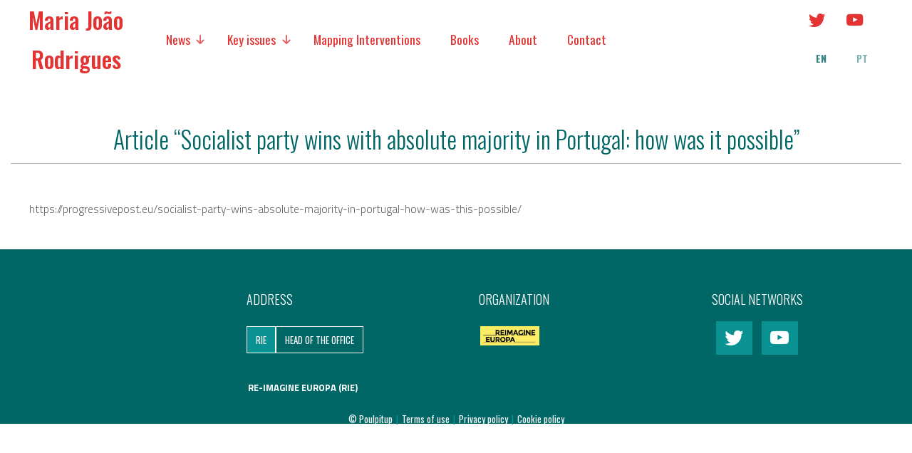

--- FILE ---
content_type: text/html; charset=UTF-8
request_url: https://mariajoaorodrigues.eu/newsarticle/article-socialist-party-wins-with-absolute-majority-in-portugal-how-was-it-possible/
body_size: 48975
content:

    <!doctype html>
    <html lang="en-US">
        
    <head>
        <meta charset="UTF-8">
        <meta name="viewport" content="width=device-width, initial-scale=1">
        <link rel="profile" href="http://gmpg.org/xfn/11">
        <link href="https://fonts.googleapis.com/css?family=Oswald:200,300,400,500,600,700|Titillium+Web:200,300,400,400i,600,700" rel="stylesheet">
<!--        <link rel="stylesheet" href="https://mariajoaorodrigues.eu/wp-content/themes/poulpit-maria-jr/css/style.css">-->
<!--        <link rel="stylesheet" href="https://mariajoaorodrigues.eu/wp-content/themes/poulpit-maria-jr/css/lity.css">-->
        <title>Article &#8220;Socialist party wins with absolute majority in Portugal: how was it possible&#8221; &#8211; Maria João Rodrigues</title>
<meta name='robots' content='max-image-preview:large' />
<link rel="alternate" type="application/rss+xml" title="Maria João Rodrigues &raquo; Feed" href="https://mariajoaorodrigues.eu/feed/" />
<link rel="alternate" type="application/rss+xml" title="Maria João Rodrigues &raquo; Comments Feed" href="https://mariajoaorodrigues.eu/comments/feed/" />
<link rel="alternate" title="oEmbed (JSON)" type="application/json+oembed" href="https://mariajoaorodrigues.eu/wp-json/oembed/1.0/embed?url=https%3A%2F%2Fmariajoaorodrigues.eu%2Fnewsarticle%2Farticle-socialist-party-wins-with-absolute-majority-in-portugal-how-was-it-possible%2F" />
<link rel="alternate" title="oEmbed (XML)" type="text/xml+oembed" href="https://mariajoaorodrigues.eu/wp-json/oembed/1.0/embed?url=https%3A%2F%2Fmariajoaorodrigues.eu%2Fnewsarticle%2Farticle-socialist-party-wins-with-absolute-majority-in-portugal-how-was-it-possible%2F&#038;format=xml" />
<style id='wp-img-auto-sizes-contain-inline-css' type='text/css'>
img:is([sizes=auto i],[sizes^="auto," i]){contain-intrinsic-size:3000px 1500px}
/*# sourceURL=wp-img-auto-sizes-contain-inline-css */
</style>
<link rel='stylesheet' id='uikit-css' href='https://mariajoaorodrigues.eu/wp-content/themes/poulpit-maria-jr/css/uikit.min.css?ver=6.9' type='text/css' media='all' />
<link rel='stylesheet' id='lity-css' href='https://mariajoaorodrigues.eu/wp-content/themes/poulpit-maria-jr/css/lity.css?ver=6.9' type='text/css' media='all' />
<link rel='stylesheet' id='poulpitup-css' href='https://mariajoaorodrigues.eu/wp-content/themes/poulpit-maria-jr/css/style.css?ver=6.9' type='text/css' media='all' />
<style id='wp-emoji-styles-inline-css' type='text/css'>

	img.wp-smiley, img.emoji {
		display: inline !important;
		border: none !important;
		box-shadow: none !important;
		height: 1em !important;
		width: 1em !important;
		margin: 0 0.07em !important;
		vertical-align: -0.1em !important;
		background: none !important;
		padding: 0 !important;
	}
/*# sourceURL=wp-emoji-styles-inline-css */
</style>
<style id='wp-block-library-inline-css' type='text/css'>
:root{
  --wp-block-synced-color:#7a00df;
  --wp-block-synced-color--rgb:122, 0, 223;
  --wp-bound-block-color:var(--wp-block-synced-color);
  --wp-editor-canvas-background:#ddd;
  --wp-admin-theme-color:#007cba;
  --wp-admin-theme-color--rgb:0, 124, 186;
  --wp-admin-theme-color-darker-10:#006ba1;
  --wp-admin-theme-color-darker-10--rgb:0, 107, 160.5;
  --wp-admin-theme-color-darker-20:#005a87;
  --wp-admin-theme-color-darker-20--rgb:0, 90, 135;
  --wp-admin-border-width-focus:2px;
}
@media (min-resolution:192dpi){
  :root{
    --wp-admin-border-width-focus:1.5px;
  }
}
.wp-element-button{
  cursor:pointer;
}

:root .has-very-light-gray-background-color{
  background-color:#eee;
}
:root .has-very-dark-gray-background-color{
  background-color:#313131;
}
:root .has-very-light-gray-color{
  color:#eee;
}
:root .has-very-dark-gray-color{
  color:#313131;
}
:root .has-vivid-green-cyan-to-vivid-cyan-blue-gradient-background{
  background:linear-gradient(135deg, #00d084, #0693e3);
}
:root .has-purple-crush-gradient-background{
  background:linear-gradient(135deg, #34e2e4, #4721fb 50%, #ab1dfe);
}
:root .has-hazy-dawn-gradient-background{
  background:linear-gradient(135deg, #faaca8, #dad0ec);
}
:root .has-subdued-olive-gradient-background{
  background:linear-gradient(135deg, #fafae1, #67a671);
}
:root .has-atomic-cream-gradient-background{
  background:linear-gradient(135deg, #fdd79a, #004a59);
}
:root .has-nightshade-gradient-background{
  background:linear-gradient(135deg, #330968, #31cdcf);
}
:root .has-midnight-gradient-background{
  background:linear-gradient(135deg, #020381, #2874fc);
}
:root{
  --wp--preset--font-size--normal:16px;
  --wp--preset--font-size--huge:42px;
}

.has-regular-font-size{
  font-size:1em;
}

.has-larger-font-size{
  font-size:2.625em;
}

.has-normal-font-size{
  font-size:var(--wp--preset--font-size--normal);
}

.has-huge-font-size{
  font-size:var(--wp--preset--font-size--huge);
}

.has-text-align-center{
  text-align:center;
}

.has-text-align-left{
  text-align:left;
}

.has-text-align-right{
  text-align:right;
}

.has-fit-text{
  white-space:nowrap !important;
}

#end-resizable-editor-section{
  display:none;
}

.aligncenter{
  clear:both;
}

.items-justified-left{
  justify-content:flex-start;
}

.items-justified-center{
  justify-content:center;
}

.items-justified-right{
  justify-content:flex-end;
}

.items-justified-space-between{
  justify-content:space-between;
}

.screen-reader-text{
  border:0;
  clip-path:inset(50%);
  height:1px;
  margin:-1px;
  overflow:hidden;
  padding:0;
  position:absolute;
  width:1px;
  word-wrap:normal !important;
}

.screen-reader-text:focus{
  background-color:#ddd;
  clip-path:none;
  color:#444;
  display:block;
  font-size:1em;
  height:auto;
  left:5px;
  line-height:normal;
  padding:15px 23px 14px;
  text-decoration:none;
  top:5px;
  width:auto;
  z-index:100000;
}
html :where(.has-border-color){
  border-style:solid;
}

html :where([style*=border-top-color]){
  border-top-style:solid;
}

html :where([style*=border-right-color]){
  border-right-style:solid;
}

html :where([style*=border-bottom-color]){
  border-bottom-style:solid;
}

html :where([style*=border-left-color]){
  border-left-style:solid;
}

html :where([style*=border-width]){
  border-style:solid;
}

html :where([style*=border-top-width]){
  border-top-style:solid;
}

html :where([style*=border-right-width]){
  border-right-style:solid;
}

html :where([style*=border-bottom-width]){
  border-bottom-style:solid;
}

html :where([style*=border-left-width]){
  border-left-style:solid;
}
html :where(img[class*=wp-image-]){
  height:auto;
  max-width:100%;
}
:where(figure){
  margin:0 0 1em;
}

html :where(.is-position-sticky){
  --wp-admin--admin-bar--position-offset:var(--wp-admin--admin-bar--height, 0px);
}

@media screen and (max-width:600px){
  html :where(.is-position-sticky){
    --wp-admin--admin-bar--position-offset:0px;
  }
}

/*# sourceURL=wp-block-library-inline-css */
</style><style id='global-styles-inline-css' type='text/css'>
:root{--wp--preset--aspect-ratio--square: 1;--wp--preset--aspect-ratio--4-3: 4/3;--wp--preset--aspect-ratio--3-4: 3/4;--wp--preset--aspect-ratio--3-2: 3/2;--wp--preset--aspect-ratio--2-3: 2/3;--wp--preset--aspect-ratio--16-9: 16/9;--wp--preset--aspect-ratio--9-16: 9/16;--wp--preset--color--black: #000000;--wp--preset--color--cyan-bluish-gray: #abb8c3;--wp--preset--color--white: #ffffff;--wp--preset--color--pale-pink: #f78da7;--wp--preset--color--vivid-red: #cf2e2e;--wp--preset--color--luminous-vivid-orange: #ff6900;--wp--preset--color--luminous-vivid-amber: #fcb900;--wp--preset--color--light-green-cyan: #7bdcb5;--wp--preset--color--vivid-green-cyan: #00d084;--wp--preset--color--pale-cyan-blue: #8ed1fc;--wp--preset--color--vivid-cyan-blue: #0693e3;--wp--preset--color--vivid-purple: #9b51e0;--wp--preset--gradient--vivid-cyan-blue-to-vivid-purple: linear-gradient(135deg,rgb(6,147,227) 0%,rgb(155,81,224) 100%);--wp--preset--gradient--light-green-cyan-to-vivid-green-cyan: linear-gradient(135deg,rgb(122,220,180) 0%,rgb(0,208,130) 100%);--wp--preset--gradient--luminous-vivid-amber-to-luminous-vivid-orange: linear-gradient(135deg,rgb(252,185,0) 0%,rgb(255,105,0) 100%);--wp--preset--gradient--luminous-vivid-orange-to-vivid-red: linear-gradient(135deg,rgb(255,105,0) 0%,rgb(207,46,46) 100%);--wp--preset--gradient--very-light-gray-to-cyan-bluish-gray: linear-gradient(135deg,rgb(238,238,238) 0%,rgb(169,184,195) 100%);--wp--preset--gradient--cool-to-warm-spectrum: linear-gradient(135deg,rgb(74,234,220) 0%,rgb(151,120,209) 20%,rgb(207,42,186) 40%,rgb(238,44,130) 60%,rgb(251,105,98) 80%,rgb(254,248,76) 100%);--wp--preset--gradient--blush-light-purple: linear-gradient(135deg,rgb(255,206,236) 0%,rgb(152,150,240) 100%);--wp--preset--gradient--blush-bordeaux: linear-gradient(135deg,rgb(254,205,165) 0%,rgb(254,45,45) 50%,rgb(107,0,62) 100%);--wp--preset--gradient--luminous-dusk: linear-gradient(135deg,rgb(255,203,112) 0%,rgb(199,81,192) 50%,rgb(65,88,208) 100%);--wp--preset--gradient--pale-ocean: linear-gradient(135deg,rgb(255,245,203) 0%,rgb(182,227,212) 50%,rgb(51,167,181) 100%);--wp--preset--gradient--electric-grass: linear-gradient(135deg,rgb(202,248,128) 0%,rgb(113,206,126) 100%);--wp--preset--gradient--midnight: linear-gradient(135deg,rgb(2,3,129) 0%,rgb(40,116,252) 100%);--wp--preset--font-size--small: 13px;--wp--preset--font-size--medium: 20px;--wp--preset--font-size--large: 36px;--wp--preset--font-size--x-large: 42px;--wp--preset--spacing--20: 0.44rem;--wp--preset--spacing--30: 0.67rem;--wp--preset--spacing--40: 1rem;--wp--preset--spacing--50: 1.5rem;--wp--preset--spacing--60: 2.25rem;--wp--preset--spacing--70: 3.38rem;--wp--preset--spacing--80: 5.06rem;--wp--preset--shadow--natural: 6px 6px 9px rgba(0, 0, 0, 0.2);--wp--preset--shadow--deep: 12px 12px 50px rgba(0, 0, 0, 0.4);--wp--preset--shadow--sharp: 6px 6px 0px rgba(0, 0, 0, 0.2);--wp--preset--shadow--outlined: 6px 6px 0px -3px rgb(255, 255, 255), 6px 6px rgb(0, 0, 0);--wp--preset--shadow--crisp: 6px 6px 0px rgb(0, 0, 0);}:where(.is-layout-flex){gap: 0.5em;}:where(.is-layout-grid){gap: 0.5em;}body .is-layout-flex{display: flex;}.is-layout-flex{flex-wrap: wrap;align-items: center;}.is-layout-flex > :is(*, div){margin: 0;}body .is-layout-grid{display: grid;}.is-layout-grid > :is(*, div){margin: 0;}:where(.wp-block-columns.is-layout-flex){gap: 2em;}:where(.wp-block-columns.is-layout-grid){gap: 2em;}:where(.wp-block-post-template.is-layout-flex){gap: 1.25em;}:where(.wp-block-post-template.is-layout-grid){gap: 1.25em;}.has-black-color{color: var(--wp--preset--color--black) !important;}.has-cyan-bluish-gray-color{color: var(--wp--preset--color--cyan-bluish-gray) !important;}.has-white-color{color: var(--wp--preset--color--white) !important;}.has-pale-pink-color{color: var(--wp--preset--color--pale-pink) !important;}.has-vivid-red-color{color: var(--wp--preset--color--vivid-red) !important;}.has-luminous-vivid-orange-color{color: var(--wp--preset--color--luminous-vivid-orange) !important;}.has-luminous-vivid-amber-color{color: var(--wp--preset--color--luminous-vivid-amber) !important;}.has-light-green-cyan-color{color: var(--wp--preset--color--light-green-cyan) !important;}.has-vivid-green-cyan-color{color: var(--wp--preset--color--vivid-green-cyan) !important;}.has-pale-cyan-blue-color{color: var(--wp--preset--color--pale-cyan-blue) !important;}.has-vivid-cyan-blue-color{color: var(--wp--preset--color--vivid-cyan-blue) !important;}.has-vivid-purple-color{color: var(--wp--preset--color--vivid-purple) !important;}.has-black-background-color{background-color: var(--wp--preset--color--black) !important;}.has-cyan-bluish-gray-background-color{background-color: var(--wp--preset--color--cyan-bluish-gray) !important;}.has-white-background-color{background-color: var(--wp--preset--color--white) !important;}.has-pale-pink-background-color{background-color: var(--wp--preset--color--pale-pink) !important;}.has-vivid-red-background-color{background-color: var(--wp--preset--color--vivid-red) !important;}.has-luminous-vivid-orange-background-color{background-color: var(--wp--preset--color--luminous-vivid-orange) !important;}.has-luminous-vivid-amber-background-color{background-color: var(--wp--preset--color--luminous-vivid-amber) !important;}.has-light-green-cyan-background-color{background-color: var(--wp--preset--color--light-green-cyan) !important;}.has-vivid-green-cyan-background-color{background-color: var(--wp--preset--color--vivid-green-cyan) !important;}.has-pale-cyan-blue-background-color{background-color: var(--wp--preset--color--pale-cyan-blue) !important;}.has-vivid-cyan-blue-background-color{background-color: var(--wp--preset--color--vivid-cyan-blue) !important;}.has-vivid-purple-background-color{background-color: var(--wp--preset--color--vivid-purple) !important;}.has-black-border-color{border-color: var(--wp--preset--color--black) !important;}.has-cyan-bluish-gray-border-color{border-color: var(--wp--preset--color--cyan-bluish-gray) !important;}.has-white-border-color{border-color: var(--wp--preset--color--white) !important;}.has-pale-pink-border-color{border-color: var(--wp--preset--color--pale-pink) !important;}.has-vivid-red-border-color{border-color: var(--wp--preset--color--vivid-red) !important;}.has-luminous-vivid-orange-border-color{border-color: var(--wp--preset--color--luminous-vivid-orange) !important;}.has-luminous-vivid-amber-border-color{border-color: var(--wp--preset--color--luminous-vivid-amber) !important;}.has-light-green-cyan-border-color{border-color: var(--wp--preset--color--light-green-cyan) !important;}.has-vivid-green-cyan-border-color{border-color: var(--wp--preset--color--vivid-green-cyan) !important;}.has-pale-cyan-blue-border-color{border-color: var(--wp--preset--color--pale-cyan-blue) !important;}.has-vivid-cyan-blue-border-color{border-color: var(--wp--preset--color--vivid-cyan-blue) !important;}.has-vivid-purple-border-color{border-color: var(--wp--preset--color--vivid-purple) !important;}.has-vivid-cyan-blue-to-vivid-purple-gradient-background{background: var(--wp--preset--gradient--vivid-cyan-blue-to-vivid-purple) !important;}.has-light-green-cyan-to-vivid-green-cyan-gradient-background{background: var(--wp--preset--gradient--light-green-cyan-to-vivid-green-cyan) !important;}.has-luminous-vivid-amber-to-luminous-vivid-orange-gradient-background{background: var(--wp--preset--gradient--luminous-vivid-amber-to-luminous-vivid-orange) !important;}.has-luminous-vivid-orange-to-vivid-red-gradient-background{background: var(--wp--preset--gradient--luminous-vivid-orange-to-vivid-red) !important;}.has-very-light-gray-to-cyan-bluish-gray-gradient-background{background: var(--wp--preset--gradient--very-light-gray-to-cyan-bluish-gray) !important;}.has-cool-to-warm-spectrum-gradient-background{background: var(--wp--preset--gradient--cool-to-warm-spectrum) !important;}.has-blush-light-purple-gradient-background{background: var(--wp--preset--gradient--blush-light-purple) !important;}.has-blush-bordeaux-gradient-background{background: var(--wp--preset--gradient--blush-bordeaux) !important;}.has-luminous-dusk-gradient-background{background: var(--wp--preset--gradient--luminous-dusk) !important;}.has-pale-ocean-gradient-background{background: var(--wp--preset--gradient--pale-ocean) !important;}.has-electric-grass-gradient-background{background: var(--wp--preset--gradient--electric-grass) !important;}.has-midnight-gradient-background{background: var(--wp--preset--gradient--midnight) !important;}.has-small-font-size{font-size: var(--wp--preset--font-size--small) !important;}.has-medium-font-size{font-size: var(--wp--preset--font-size--medium) !important;}.has-large-font-size{font-size: var(--wp--preset--font-size--large) !important;}.has-x-large-font-size{font-size: var(--wp--preset--font-size--x-large) !important;}
/*# sourceURL=global-styles-inline-css */
</style>
<style id='core-block-supports-inline-css' type='text/css'>
/**
 * Core styles: block-supports
 */

/*# sourceURL=core-block-supports-inline-css */
</style>

<style id='classic-theme-styles-inline-css' type='text/css'>
/**
 * These rules are needed for backwards compatibility.
 * They should match the button element rules in the base theme.json file.
 */
.wp-block-button__link {
	color: #ffffff;
	background-color: #32373c;
	border-radius: 9999px; /* 100% causes an oval, but any explicit but really high value retains the pill shape. */

	/* This needs a low specificity so it won't override the rules from the button element if defined in theme.json. */
	box-shadow: none;
	text-decoration: none;

	/* The extra 2px are added to size solids the same as the outline versions.*/
	padding: calc(0.667em + 2px) calc(1.333em + 2px);

	font-size: 1.125em;
}

.wp-block-file__button {
	background: #32373c;
	color: #ffffff;
	text-decoration: none;
}

/*# sourceURL=/wp-includes/css/classic-themes.css */
</style>
<link rel='stylesheet' id='awsm-ead-public-css' href='https://mariajoaorodrigues.eu/wp-content/plugins/embed-any-document/css/embed-public.min.css?ver=2.7.12' type='text/css' media='all' />
<link rel='stylesheet' id='responsive-lightbox-tosrus-css' href='https://mariajoaorodrigues.eu/wp-content/plugins/responsive-lightbox/assets/tosrus/jquery.tosrus.css?ver=2.5.0' type='text/css' media='all' />
<link rel='stylesheet' id='amofordesign-style-css' href='https://mariajoaorodrigues.eu/wp-content/themes/poulpit-maria-jr/style.css?ver=6.9' type='text/css' media='all' />
<script type="text/javascript" src="https://mariajoaorodrigues.eu/wp-includes/js/jquery/jquery.js?ver=3.7.1" id="jquery-core-js"></script>
<script type="text/javascript" src="https://mariajoaorodrigues.eu/wp-includes/js/jquery/jquery-migrate.js?ver=3.4.1" id="jquery-migrate-js"></script>
<script type="text/javascript" src="https://mariajoaorodrigues.eu/wp-content/themes/poulpit-maria-jr/js/uikit.min.js?ver=6.9" id="uikit-js"></script>
<script type="text/javascript" src="https://mariajoaorodrigues.eu/wp-content/themes/poulpit-maria-jr/js/uikit-icons.min.js?ver=6.9" id="uikit-icons-js"></script>
<script type="text/javascript" src="https://mariajoaorodrigues.eu/wp-content/themes/poulpit-maria-jr/js/modernizr.min.js?ver=6.9" id="modernizr-js"></script>
<script type="text/javascript" src="https://mariajoaorodrigues.eu/wp-content/themes/poulpit-maria-jr/js/lity.min.js?ver=6.9" id="lity-js"></script>
<script type="text/javascript" id="poulpitup-js-extra">
/* <![CDATA[ */
var globals = {"post_per_page":"12"};
//# sourceURL=poulpitup-js-extra
/* ]]> */
</script>
<script type="text/javascript" src="https://mariajoaorodrigues.eu/wp-content/themes/poulpit-maria-jr/js/main.js?ver=6.9" id="poulpitup-js"></script>
<script type="text/javascript" src="https://mariajoaorodrigues.eu/wp-content/plugins/responsive-lightbox/assets/infinitescroll/infinite-scroll.pkgd.js?ver=4.0.1" id="responsive-lightbox-infinite-scroll-js"></script>
<link rel="https://api.w.org/" href="https://mariajoaorodrigues.eu/wp-json/" /><link rel="EditURI" type="application/rsd+xml" title="RSD" href="https://mariajoaorodrigues.eu/xmlrpc.php?rsd" />
<meta name="generator" content="WordPress 6.9" />
<link rel="canonical" href="https://mariajoaorodrigues.eu/newsarticle/article-socialist-party-wins-with-absolute-majority-in-portugal-how-was-it-possible/" />
<link rel='shortlink' href='https://mariajoaorodrigues.eu/?p=3535' />
<style type="text/css">
.qtranxs_flag_en {background-image: url(https://mariajoaorodrigues.eu/wp-content/plugins/qtranslate-x/flags/gb.png); background-repeat: no-repeat;}
.qtranxs_flag_pt {background-image: url(https://mariajoaorodrigues.eu/wp-content/plugins/qtranslate-x/flags/pt.png); background-repeat: no-repeat;}
</style>
<link hreflang="en" href="https://mariajoaorodrigues.eu/newsarticle/article-socialist-party-wins-with-absolute-majority-in-portugal-how-was-it-possible/?lang=en" rel="alternate" />
<link hreflang="pt" href="https://mariajoaorodrigues.eu/newsarticle/article-socialist-party-wins-with-absolute-majority-in-portugal-how-was-it-possible/?lang=pt" rel="alternate" />
<link hreflang="x-default" href="https://mariajoaorodrigues.eu/newsarticle/article-socialist-party-wins-with-absolute-majority-in-portugal-how-was-it-possible/" rel="alternate" />
<meta name="generator" content="qTranslate-X 3.4.6.8" />
<style type="text/css">.recentcomments a{display:inline !important;padding:0 !important;margin:0 !important;}</style><link rel="icon" href="https://mariajoaorodrigues.eu/wp-content/uploads/2024/01/cropped-MJR-32x32.jpg" sizes="32x32" />
<link rel="icon" href="https://mariajoaorodrigues.eu/wp-content/uploads/2024/01/cropped-MJR-192x192.jpg" sizes="192x192" />
<link rel="apple-touch-icon" href="https://mariajoaorodrigues.eu/wp-content/uploads/2024/01/cropped-MJR-180x180.jpg" />
<meta name="msapplication-TileImage" content="https://mariajoaorodrigues.eu/wp-content/uploads/2024/01/cropped-MJR-270x270.jpg" />
    </head>
	<script src='https://www.google.com/recaptcha/api.js'></script>
<!--    <script src="https://mariajoaorodrigues.eu/wp-content/themes/poulpit-maria-jr/js/modernizr.js"></script>-->
<!--    <script src="https://mariajoaorodrigues.eu/wp-content/themes/poulpit-maria-jr/js/jquery-3.1.1.min.js"></script>-->
    <!--<script src="https://mariajoaorodrigues.eu/wp-content/themes/poulpit-maria-jr/js/caroussel.js"></script>-->
<!--    <script src="https://mariajoaorodrigues.eu/wp-content/themes/poulpit-maria-jr/js/main.js"></script>-->
    <script>
        piu_fetch_info = {
            ajax_url : 'https://mariajoaorodrigues.eu/wp-admin/admin-ajax.php'
        };
        function fetch(){

            $.post(piu_fetch_info.ajax_url,{'action':'my_action'},
            function(response){
                $('#articleContainer').append(response);
            });
        }
    </script>

    <body class="wp-singular newsarticle-template-default single single-newsarticle postid-3535 wp-theme-poulpit-maria-jr">
        <div id="page" class="site">

            <div class="menu-wrapper">
                <a href="#menu" class="menu-link">Menu<span class="icon-menu right" aria-hidden="true"></span></a>
                <nav id="menu" class="wbwidth" role="navigation">
                    <div class="uk-flex-stretch uk-grid menu-line">
                        <div class="menu-line uk-width-1-6@s sitelogoBlock menu-block-left">
                           <a href="https://mariajoaorodrigues.eu/" class="homeLink"> <div class="uk-width-1-1 uk-flex-center uk-grid">
                                <div class="menu-line uk-width-auto webtitleBlock">
                                Maria João Rodrigues                                </div>
                        </div></a>
                            </div>
                        <div class="menu-line uk-width-expand menu-block-center">
                            <div class="menu-navigation-container"><ul id="primary-menu" class="menu"><li id="menu-item-53" class="menu-item menu-item-type-post_type menu-item-object-page menu-item-has-children menu-item-53 news"><a href="https://mariajoaorodrigues.eu/news/">News</a>
<ul class="sub-menu">
	<li id="menu-item-500" class="menu-item menu-item-type-taxonomy menu-item-object-newsfolder menu-item-500 media"><a href="https://mariajoaorodrigues.eu/Newsfolder/media/">Media</a></li>
</ul>
</li>
<li id="menu-item-520" class="menu-item menu-item-type-taxonomy menu-item-object-newsfolder current-newsarticle-ancestor current-menu-parent current-newsarticle-parent menu-item-has-children menu-item-520 key-issues"><a href="https://mariajoaorodrigues.eu/Newsfolder/key-issues/">Key issues</a>
<ul class="sub-menu">
	<li id="menu-item-527" class="menu-item menu-item-type-taxonomy menu-item-object-newsfolder menu-item-527 social-policies"><a href="https://mariajoaorodrigues.eu/Newsfolder/social-policies/">Social policies</a></li>
	<li id="menu-item-521" class="menu-item menu-item-type-taxonomy menu-item-object-newsfolder menu-item-521 economic-policies"><a href="https://mariajoaorodrigues.eu/Newsfolder/economic-policies/">Economic Policies</a></li>
	<li id="menu-item-522" class="menu-item menu-item-type-taxonomy menu-item-object-newsfolder menu-item-522 future-of-europe"><a href="https://mariajoaorodrigues.eu/Newsfolder/future-of-europe/">Future of Europe</a></li>
	<li id="menu-item-523" class="menu-item menu-item-type-taxonomy menu-item-object-newsfolder menu-item-523 international-affairs"><a href="https://mariajoaorodrigues.eu/Newsfolder/international-affairs/">International Affairs</a></li>
	<li id="menu-item-525" class="menu-item menu-item-type-taxonomy menu-item-object-newsfolder menu-item-525 migration"><a href="https://mariajoaorodrigues.eu/Newsfolder/migration/">Migration</a></li>
	<li id="menu-item-526" class="menu-item menu-item-type-taxonomy menu-item-object-newsfolder menu-item-526 research"><a href="https://mariajoaorodrigues.eu/Newsfolder/research/">Research</a></li>
	<li id="menu-item-2155" class="menu-item menu-item-type-taxonomy menu-item-object-newsfolder menu-item-2155 digital-revolution"><a href="https://mariajoaorodrigues.eu/Newsfolder/digital-revolution/">Digital Revolution</a></li>
	<li id="menu-item-2327" class="menu-item menu-item-type-taxonomy menu-item-object-newsfolder menu-item-2327 eu2020-strategy"><a href="https://mariajoaorodrigues.eu/Newsfolder/eu2020-strategy/">EU2020 Strategy</a></li>
</ul>
</li>
<li id="menu-item-569" class="menu-item menu-item-type-post_type menu-item-object-page menu-item-569 mapping-interventions"><a href="https://mariajoaorodrigues.eu/mapping-intervention/">Mapping Interventions</a></li>
<li id="menu-item-56" class="menu-item menu-item-type-post_type menu-item-object-page menu-item-56 books"><a href="https://mariajoaorodrigues.eu/books/">Books</a></li>
<li id="menu-item-58" class="menu-item menu-item-type-post_type menu-item-object-page menu-item-58 about"><a href="https://mariajoaorodrigues.eu/about/">About</a></li>
<li id="menu-item-55" class="menu-item menu-item-type-post_type menu-item-object-page menu-item-55 contact"><a href="https://mariajoaorodrigues.eu/contact/">Contact</a></li>
</ul></div>                        </div>
                        <div class="menu-line uk-width-1-6@s menu-block-right">
                            <div class="uk-width-1-1 uk-flex-center uk-grid">
                                <div class="menu-line uk-width-auto socialBlock">
                                <aside id="piu_reusable-2" class="widget widget_piu_reusable"><h3 class="widget-title">Social Networks</h3><div class='reusable menu-socials'><a id='32_8vzmd' class='icon-twitter' href='https://twitter.com/MJRodriguesEU'></a><a id='32_ffu0b' class='icon-youtube' href='https://www.youtube.com/channel/UCBjTnJFZOrzPHmTUVRJ379A'></a></div></aside>                                </div>
                                <div class="menu-line uk-width-auto languageBlock">
                                <style type="text/css">
.qtranxs_widget ul { margin: 0; }
.qtranxs_widget ul li
{
display: inline; /* horizontal list, use "list-item" or other appropriate value for vertical list */
list-style-type: none; /* use "initial" or other to enable bullets */
margin: 0 5px 0 0; /* adjust spacing between items */
opacity: 0.5;
-o-transition: 1s ease opacity;
-moz-transition: 1s ease opacity;
-webkit-transition: 1s ease opacity;
transition: 1s ease opacity;
}
/* .qtranxs_widget ul li span { margin: 0 5px 0 0; } */ /* other way to control spacing */
.qtranxs_widget ul li.active { opacity: 0.8; }
.qtranxs_widget ul li:hover { opacity: 1; }
.qtranxs_widget img { box-shadow: none; vertical-align: middle; display: initial; }
.qtranxs_flag { height:12px; width:18px; display:block; }
.qtranxs_flag_and_text { padding-left:20px; }
.qtranxs_flag span { display:none; }
</style>
<aside id="qtranslate-2" class="widget qtranxs_widget"><h3 class="widget-title">Language:</h3>
<ul class="language-chooser language-chooser-custom qtranxs_language_chooser" id="qtranslate-2-chooser">
<li class="language-chooser-item language-chooser-item-en active"><a href="https://mariajoaorodrigues.eu/newsarticle/article-socialist-party-wins-with-absolute-majority-in-portugal-how-was-it-possible/?lang=en" title="English (en)">en</a></li>
<li class="language-chooser-item language-chooser-item-pt"><a href="https://mariajoaorodrigues.eu/newsarticle/article-socialist-party-wins-with-absolute-majority-in-portugal-how-was-it-possible/?lang=pt" title="Português (pt)">pt</a></li>
</ul><div class="qtranxs_widget_end"></div>
</aside>                                </div>
                            </div>
                        </div>
                    </div>
                </nav>
            </div>

    <div id="portfolio">
        <div class="wb-width">
            <div class="content">
                                                            <div class="pageTitle">
                           <div class="pageTitleWidth">
                              <h1>Article &#8220;Socialist party wins with absolute majority in Portugal: how was it possible&#8221;</h1> 
                            </div>
                            </div>
                            <div class="uk-width-1-1 wb-width-page">
                            <div class="post-content uk-grid uk-child-width-1-1@m ">
                                <div class="uk-pannel">
                                    <p>https://progressivepost.eu/socialist-party-wins-absolute-majority-in-portugal-how-was-this-possible/</p>
                                </div>
                            </div>
                </div>

            </div>
                                    </div>
    </div>
</div></div></div>

﻿
	</div><!-- #content -->

	<footer id="colophon" class="site-footer">
		
		
<div id="footer-sidebar" class="secondary">
<div id="footer-sidebar1" class="uk-width-1-2@s uk-width-1-4@m uk-width-1-6@l">
</div>
<div id="footer-sidebar2" class="uk-width-1-2@s uk-width-1-4@m uk-width-2-6@l">
<aside id="text-3" class="widget widget_text"><h3 class="widget-title">Address</h3>			<div class="textwidget"></div>
		</aside>
   
   

       <ul class="uk-subnav uk-subnav-pill" uk-switcher>
        
            <li><a href="#">RIE</a></li>
        
            <li><a href="#">Head of the Office</a></li>
        
        </ul><ul class="uk-switcher">
        <p><a id="105_fdkwo" class="" href="http://re-imagine.eu" target="_blank" rel="noopener"><label for="105_fdkwo"><strong>RE-IMAGINE EUROPA (RIE)</strong></label></a></p>
<p>1, Rue du Congrès<br />
1000 Brussels (Belgium)<br />
<strong>secretariat@re-imagine.eu</strong></p>

            
        <p><a href="http://re-imagine.eu"><strong>Head of the Office of RIE</strong></a></p>
<p><strong>secretariat@re-imagine.eu</strong></p>

            
        
        </ul>
        
    
    </div>
<div id="footer-sidebar3" class="uk-width-1-2@s uk-width-1-4@m uk-width-2-6@l">

        <aside id="text-2" class="widget widget_text"><h3 class="widget-title">Organization</h3>			<div class="textwidget"></div>
		</aside><div class='uk-child-width-1-3@l' uk-grid>
            <a class='organisation' href='https://re-imagine.eu' target='_blank'>
                <img class='' src='https://mariajoaorodrigues.eu/wp-content/uploads/2026/01/REI-Logo_amarelo.jpg'>
            </a>
        </div>
        </div>
            <div id="footer-sidebar4" class="uk-width-1-2@s uk-width-1-4@m uk-width-1-6@l">
            <aside id="piu_reusable-3" class="widget widget_piu_reusable"><h3 class="widget-title">Social Networks</h3><div class='reusable menu-socials'><a id='32_8vzmd' class='icon-twitter' href='https://twitter.com/MJRodriguesEU'></a><a id='32_ffu0b' class='icon-youtube' href='https://www.youtube.com/channel/UCBjTnJFZOrzPHmTUVRJ379A'></a></div></aside>            </div>
        </div>
		
		<div class="site-info" style="text-align:center;">
			<a href="https://poulpitup.com/"> &#169; Poulpitup</a>
        <span class="sep"> |   <a href="https://mariajoaorodrigues.eu/terms-of-use/">Terms of use </a></span>
	<span class="sep"> |   <a href="https://mariajoaorodrigues.eu/privacy-policy/">Privacy policy </a></span>
	<span class="sep"> |   <a href="https://mariajoaorodrigues.eu/cookie-policy/">Cookie policy </a></span>
		</div><!-- .site-info -->
	</footer><!-- #colophon -->
</div><!-- #page -->

<script type="speculationrules">
{"prefetch":[{"source":"document","where":{"and":[{"href_matches":"/*"},{"not":{"href_matches":["/wp-*.php","/wp-admin/*","/wp-content/uploads/*","/wp-content/*","/wp-content/plugins/*","/wp-content/themes/poulpit-maria-jr/*","/*\\?(.+)"]}},{"not":{"selector_matches":"a[rel~=\"nofollow\"]"}},{"not":{"selector_matches":".no-prefetch, .no-prefetch a"}}]},"eagerness":"conservative"}]}
</script>
<script type="text/javascript" src="https://mariajoaorodrigues.eu/wp-content/plugins/embed-any-document/js/pdfobject.min.js?ver=2.7.12" id="awsm-ead-pdf-object-js"></script>
<script type="text/javascript" id="awsm-ead-public-js-extra">
/* <![CDATA[ */
var eadPublic = [];
//# sourceURL=awsm-ead-public-js-extra
/* ]]> */
</script>
<script type="text/javascript" src="https://mariajoaorodrigues.eu/wp-content/plugins/embed-any-document/js/embed-public.min.js?ver=2.7.12" id="awsm-ead-public-js"></script>
<script type="text/javascript" src="https://mariajoaorodrigues.eu/wp-content/plugins/responsive-lightbox/assets/dompurify/purify.min.js?ver=3.3.1" id="dompurify-js"></script>
<script type="text/javascript" id="responsive-lightbox-sanitizer-js-before">
/* <![CDATA[ */
window.RLG = window.RLG || {}; window.RLG.sanitizeAllowedHosts = ["youtube.com","www.youtube.com","youtu.be","vimeo.com","player.vimeo.com"];
//# sourceURL=responsive-lightbox-sanitizer-js-before
/* ]]> */
</script>
<script type="text/javascript" src="https://mariajoaorodrigues.eu/wp-content/plugins/responsive-lightbox/js/sanitizer.js?ver=2.6.1" id="responsive-lightbox-sanitizer-js"></script>
<script type="text/javascript" src="https://mariajoaorodrigues.eu/wp-content/plugins/responsive-lightbox/assets/tosrus/jquery.tosrus.js?ver=2.5.0" id="responsive-lightbox-tosrus-js"></script>
<script type="text/javascript" src="https://mariajoaorodrigues.eu/wp-includes/js/underscore.min.js?ver=1.13.7" id="underscore-js"></script>
<script type="text/javascript" id="responsive-lightbox-js-before">
/* <![CDATA[ */
var rlArgs = {"script":"tosrus","selector":"lightbox","customEvents":"","activeGalleries":true,"effect":"fade","infinite":true,"keys":true,"autoplay":false,"pauseOnHover":false,"timeout":4000,"pagination":true,"paginationType":"thumbnails","closeOnClick":true,"woocommerce_gallery":false,"ajaxurl":"https:\/\/mariajoaorodrigues.eu\/wp-admin\/admin-ajax.php","nonce":"d7efaad409","preview":false,"postId":3535,"scriptExtension":false};

//# sourceURL=responsive-lightbox-js-before
/* ]]> */
</script>
<script type="text/javascript" src="https://mariajoaorodrigues.eu/wp-content/plugins/responsive-lightbox/js/front.js?ver=2.6.1" id="responsive-lightbox-js"></script>
<script type="text/javascript" src="https://mariajoaorodrigues.eu/wp-content/themes/poulpit-maria-jr/js/navigation.js?ver=20151215" id="amofordesign-navigation-js"></script>
<script type="text/javascript" src="https://mariajoaorodrigues.eu/wp-content/themes/poulpit-maria-jr/js/skip-link-focus-fix.js?ver=20151215" id="amofordesign-skip-link-focus-fix-js"></script>
<script id="wp-emoji-settings" type="application/json">
{"baseUrl":"https://s.w.org/images/core/emoji/17.0.2/72x72/","ext":".png","svgUrl":"https://s.w.org/images/core/emoji/17.0.2/svg/","svgExt":".svg","source":{"wpemoji":"https://mariajoaorodrigues.eu/wp-includes/js/wp-emoji.js?ver=6.9","twemoji":"https://mariajoaorodrigues.eu/wp-includes/js/twemoji.js?ver=6.9"}}
</script>
<script type="module">
/* <![CDATA[ */
/**
 * @output wp-includes/js/wp-emoji-loader.js
 */

/* eslint-env es6 */

// Note: This is loaded as a script module, so there is no need for an IIFE to prevent pollution of the global scope.

/**
 * Emoji Settings as exported in PHP via _print_emoji_detection_script().
 * @typedef WPEmojiSettings
 * @type {object}
 * @property {?object} source
 * @property {?string} source.concatemoji
 * @property {?string} source.twemoji
 * @property {?string} source.wpemoji
 */

const settings = /** @type {WPEmojiSettings} */ (
	JSON.parse( document.getElementById( 'wp-emoji-settings' ).textContent )
);

// For compatibility with other scripts that read from this global, in particular wp-includes/js/wp-emoji.js (source file: js/_enqueues/wp/emoji.js).
window._wpemojiSettings = settings;

/**
 * Support tests.
 * @typedef SupportTests
 * @type {object}
 * @property {?boolean} flag
 * @property {?boolean} emoji
 */

const sessionStorageKey = 'wpEmojiSettingsSupports';
const tests = [ 'flag', 'emoji' ];

/**
 * Checks whether the browser supports offloading to a Worker.
 *
 * @since 6.3.0
 *
 * @private
 *
 * @returns {boolean}
 */
function supportsWorkerOffloading() {
	return (
		typeof Worker !== 'undefined' &&
		typeof OffscreenCanvas !== 'undefined' &&
		typeof URL !== 'undefined' &&
		URL.createObjectURL &&
		typeof Blob !== 'undefined'
	);
}

/**
 * @typedef SessionSupportTests
 * @type {object}
 * @property {number} timestamp
 * @property {SupportTests} supportTests
 */

/**
 * Get support tests from session.
 *
 * @since 6.3.0
 *
 * @private
 *
 * @returns {?SupportTests} Support tests, or null if not set or older than 1 week.
 */
function getSessionSupportTests() {
	try {
		/** @type {SessionSupportTests} */
		const item = JSON.parse(
			sessionStorage.getItem( sessionStorageKey )
		);
		if (
			typeof item === 'object' &&
			typeof item.timestamp === 'number' &&
			new Date().valueOf() < item.timestamp + 604800 && // Note: Number is a week in seconds.
			typeof item.supportTests === 'object'
		) {
			return item.supportTests;
		}
	} catch ( e ) {}
	return null;
}

/**
 * Persist the supports in session storage.
 *
 * @since 6.3.0
 *
 * @private
 *
 * @param {SupportTests} supportTests Support tests.
 */
function setSessionSupportTests( supportTests ) {
	try {
		/** @type {SessionSupportTests} */
		const item = {
			supportTests: supportTests,
			timestamp: new Date().valueOf()
		};

		sessionStorage.setItem(
			sessionStorageKey,
			JSON.stringify( item )
		);
	} catch ( e ) {}
}

/**
 * Checks if two sets of Emoji characters render the same visually.
 *
 * This is used to determine if the browser is rendering an emoji with multiple data points
 * correctly. set1 is the emoji in the correct form, using a zero-width joiner. set2 is the emoji
 * in the incorrect form, using a zero-width space. If the two sets render the same, then the browser
 * does not support the emoji correctly.
 *
 * This function may be serialized to run in a Worker. Therefore, it cannot refer to variables from the containing
 * scope. Everything must be passed by parameters.
 *
 * @since 4.9.0
 *
 * @private
 *
 * @param {CanvasRenderingContext2D} context 2D Context.
 * @param {string} set1 Set of Emoji to test.
 * @param {string} set2 Set of Emoji to test.
 *
 * @return {boolean} True if the two sets render the same.
 */
function emojiSetsRenderIdentically( context, set1, set2 ) {
	// Cleanup from previous test.
	context.clearRect( 0, 0, context.canvas.width, context.canvas.height );
	context.fillText( set1, 0, 0 );
	const rendered1 = new Uint32Array(
		context.getImageData(
			0,
			0,
			context.canvas.width,
			context.canvas.height
		).data
	);

	// Cleanup from previous test.
	context.clearRect( 0, 0, context.canvas.width, context.canvas.height );
	context.fillText( set2, 0, 0 );
	const rendered2 = new Uint32Array(
		context.getImageData(
			0,
			0,
			context.canvas.width,
			context.canvas.height
		).data
	);

	return rendered1.every( ( rendered2Data, index ) => {
		return rendered2Data === rendered2[ index ];
	} );
}

/**
 * Checks if the center point of a single emoji is empty.
 *
 * This is used to determine if the browser is rendering an emoji with a single data point
 * correctly. The center point of an incorrectly rendered emoji will be empty. A correctly
 * rendered emoji will have a non-zero value at the center point.
 *
 * This function may be serialized to run in a Worker. Therefore, it cannot refer to variables from the containing
 * scope. Everything must be passed by parameters.
 *
 * @since 6.8.2
 *
 * @private
 *
 * @param {CanvasRenderingContext2D} context 2D Context.
 * @param {string} emoji Emoji to test.
 *
 * @return {boolean} True if the center point is empty.
 */
function emojiRendersEmptyCenterPoint( context, emoji ) {
	// Cleanup from previous test.
	context.clearRect( 0, 0, context.canvas.width, context.canvas.height );
	context.fillText( emoji, 0, 0 );

	// Test if the center point (16, 16) is empty (0,0,0,0).
	const centerPoint = context.getImageData(16, 16, 1, 1);
	for ( let i = 0; i < centerPoint.data.length; i++ ) {
		if ( centerPoint.data[ i ] !== 0 ) {
			// Stop checking the moment it's known not to be empty.
			return false;
		}
	}

	return true;
}

/**
 * Determines if the browser properly renders Emoji that Twemoji can supplement.
 *
 * This function may be serialized to run in a Worker. Therefore, it cannot refer to variables from the containing
 * scope. Everything must be passed by parameters.
 *
 * @since 4.2.0
 *
 * @private
 *
 * @param {CanvasRenderingContext2D} context 2D Context.
 * @param {string} type Whether to test for support of "flag" or "emoji".
 * @param {Function} emojiSetsRenderIdentically Reference to emojiSetsRenderIdentically function, needed due to minification.
 * @param {Function} emojiRendersEmptyCenterPoint Reference to emojiRendersEmptyCenterPoint function, needed due to minification.
 *
 * @return {boolean} True if the browser can render emoji, false if it cannot.
 */
function browserSupportsEmoji( context, type, emojiSetsRenderIdentically, emojiRendersEmptyCenterPoint ) {
	let isIdentical;

	switch ( type ) {
		case 'flag':
			/*
			 * Test for Transgender flag compatibility. Added in Unicode 13.
			 *
			 * To test for support, we try to render it, and compare the rendering to how it would look if
			 * the browser doesn't render it correctly (white flag emoji + transgender symbol).
			 */
			isIdentical = emojiSetsRenderIdentically(
				context,
				'\uD83C\uDFF3\uFE0F\u200D\u26A7\uFE0F', // as a zero-width joiner sequence
				'\uD83C\uDFF3\uFE0F\u200B\u26A7\uFE0F' // separated by a zero-width space
			);

			if ( isIdentical ) {
				return false;
			}

			/*
			 * Test for Sark flag compatibility. This is the least supported of the letter locale flags,
			 * so gives us an easy test for full support.
			 *
			 * To test for support, we try to render it, and compare the rendering to how it would look if
			 * the browser doesn't render it correctly ([C] + [Q]).
			 */
			isIdentical = emojiSetsRenderIdentically(
				context,
				'\uD83C\uDDE8\uD83C\uDDF6', // as the sequence of two code points
				'\uD83C\uDDE8\u200B\uD83C\uDDF6' // as the two code points separated by a zero-width space
			);

			if ( isIdentical ) {
				return false;
			}

			/*
			 * Test for English flag compatibility. England is a country in the United Kingdom, it
			 * does not have a two letter locale code but rather a five letter sub-division code.
			 *
			 * To test for support, we try to render it, and compare the rendering to how it would look if
			 * the browser doesn't render it correctly (black flag emoji + [G] + [B] + [E] + [N] + [G]).
			 */
			isIdentical = emojiSetsRenderIdentically(
				context,
				// as the flag sequence
				'\uD83C\uDFF4\uDB40\uDC67\uDB40\uDC62\uDB40\uDC65\uDB40\uDC6E\uDB40\uDC67\uDB40\uDC7F',
				// with each code point separated by a zero-width space
				'\uD83C\uDFF4\u200B\uDB40\uDC67\u200B\uDB40\uDC62\u200B\uDB40\uDC65\u200B\uDB40\uDC6E\u200B\uDB40\uDC67\u200B\uDB40\uDC7F'
			);

			return ! isIdentical;
		case 'emoji':
			/*
			 * Is there a large, hairy, humanoid mythical creature living in the browser?
			 *
			 * To test for Emoji 17.0 support, try to render a new emoji: Hairy Creature.
			 *
			 * The hairy creature emoji is a single code point emoji. Testing for browser
			 * support required testing the center point of the emoji to see if it is empty.
			 *
			 * 0xD83E 0x1FAC8 (\uD83E\u1FAC8) == 🫈 Hairy creature.
			 *
			 * When updating this test, please ensure that the emoji is either a single code point
			 * or switch to using the emojiSetsRenderIdentically function and testing with a zero-width
			 * joiner vs a zero-width space.
			 */
			const notSupported = emojiRendersEmptyCenterPoint( context, '\uD83E\u1FAC8' );
			return ! notSupported;
	}

	return false;
}

/**
 * Checks emoji support tests.
 *
 * This function may be serialized to run in a Worker. Therefore, it cannot refer to variables from the containing
 * scope. Everything must be passed by parameters.
 *
 * @since 6.3.0
 *
 * @private
 *
 * @param {string[]} tests Tests.
 * @param {Function} browserSupportsEmoji Reference to browserSupportsEmoji function, needed due to minification.
 * @param {Function} emojiSetsRenderIdentically Reference to emojiSetsRenderIdentically function, needed due to minification.
 * @param {Function} emojiRendersEmptyCenterPoint Reference to emojiRendersEmptyCenterPoint function, needed due to minification.
 *
 * @return {SupportTests} Support tests.
 */
function testEmojiSupports( tests, browserSupportsEmoji, emojiSetsRenderIdentically, emojiRendersEmptyCenterPoint ) {
	let canvas;
	if (
		typeof WorkerGlobalScope !== 'undefined' &&
		self instanceof WorkerGlobalScope
	) {
		canvas = new OffscreenCanvas( 300, 150 ); // Dimensions are default for HTMLCanvasElement.
	} else {
		canvas = document.createElement( 'canvas' );
	}

	const context = canvas.getContext( '2d', { willReadFrequently: true } );

	/*
	 * Chrome on OS X added native emoji rendering in M41. Unfortunately,
	 * it doesn't work when the font is bolder than 500 weight. So, we
	 * check for bold rendering support to avoid invisible emoji in Chrome.
	 */
	context.textBaseline = 'top';
	context.font = '600 32px Arial';

	const supports = {};
	tests.forEach( ( test ) => {
		supports[ test ] = browserSupportsEmoji( context, test, emojiSetsRenderIdentically, emojiRendersEmptyCenterPoint );
	} );
	return supports;
}

/**
 * Adds a script to the head of the document.
 *
 * @ignore
 *
 * @since 4.2.0
 *
 * @param {string} src The url where the script is located.
 *
 * @return {void}
 */
function addScript( src ) {
	const script = document.createElement( 'script' );
	script.src = src;
	script.defer = true;
	document.head.appendChild( script );
}

settings.supports = {
	everything: true,
	everythingExceptFlag: true
};

// Obtain the emoji support from the browser, asynchronously when possible.
new Promise( ( resolve ) => {
	let supportTests = getSessionSupportTests();
	if ( supportTests ) {
		resolve( supportTests );
		return;
	}

	if ( supportsWorkerOffloading() ) {
		try {
			// Note that the functions are being passed as arguments due to minification.
			const workerScript =
				'postMessage(' +
				testEmojiSupports.toString() +
				'(' +
				[
					JSON.stringify( tests ),
					browserSupportsEmoji.toString(),
					emojiSetsRenderIdentically.toString(),
					emojiRendersEmptyCenterPoint.toString()
				].join( ',' ) +
				'));';
			const blob = new Blob( [ workerScript ], {
				type: 'text/javascript'
			} );
			const worker = new Worker( URL.createObjectURL( blob ), { name: 'wpTestEmojiSupports' } );
			worker.onmessage = ( event ) => {
				supportTests = event.data;
				setSessionSupportTests( supportTests );
				worker.terminate();
				resolve( supportTests );
			};
			return;
		} catch ( e ) {}
	}

	supportTests = testEmojiSupports( tests, browserSupportsEmoji, emojiSetsRenderIdentically, emojiRendersEmptyCenterPoint );
	setSessionSupportTests( supportTests );
	resolve( supportTests );
} )
	// Once the browser emoji support has been obtained from the session, finalize the settings.
	.then( ( supportTests ) => {
		/*
		 * Tests the browser support for flag emojis and other emojis, and adjusts the
		 * support settings accordingly.
		 */
		for ( const test in supportTests ) {
			settings.supports[ test ] = supportTests[ test ];

			settings.supports.everything =
				settings.supports.everything && settings.supports[ test ];

			if ( 'flag' !== test ) {
				settings.supports.everythingExceptFlag =
					settings.supports.everythingExceptFlag &&
					settings.supports[ test ];
			}
		}

		settings.supports.everythingExceptFlag =
			settings.supports.everythingExceptFlag &&
			! settings.supports.flag;

		// When the browser can not render everything we need to load a polyfill.
		if ( ! settings.supports.everything ) {
			const src = settings.source || {};

			if ( src.concatemoji ) {
				addScript( src.concatemoji );
			} else if ( src.wpemoji && src.twemoji ) {
				addScript( src.twemoji );
				addScript( src.wpemoji );
			}
		}
	} );
//# sourceURL=https://mariajoaorodrigues.eu/wp-includes/js/wp-emoji-loader.js
/* ]]> */
</script>

</body>
</html>


--- FILE ---
content_type: text/css
request_url: https://mariajoaorodrigues.eu/wp-content/themes/poulpit-maria-jr/css/style.css?ver=6.9
body_size: 16323
content:
/* RESET CSS */
/* http://meyerweb.com/eric/tools/css/reset/ 
   v2.0 | 20110126
   License: none (public domain)
*/

#download {
display:none;}


html, body, div, span, applet, object, iframe,
h1, h2, h3, h4, h5, h6, p, blockquote, pre,
a, abbr, acronym, address, big, cite, code,
del, dfn, em, img, ins, kbd, q, s, samp,
small, strike, strong, sub, sup, tt, var,
b, u, i, center,
dl, dt, dd, ol, ul, li,
fieldset, form, label, legend,
table, caption, tbody, tfoot, thead, tr, th, td,
article, aside, canvas, details, embed, 
figure, figcaption, footer, header, hgroup, 
menu, nav, output, ruby, section, summary,
time, mark, audio, video {
	margin: 0;
	padding: 0;
	border: 0;
	font-size: 100%;
	font: inherit;
	vertical-align: baseline;
}
/* HTML5 display-role reset for older browsers */
article, aside, details, figcaption, figure, 
footer, header, hgroup, menu, nav, section {
	display: block;
}
body {
	line-height: 1;
}
ol, ul {
	list-style: none;
}
blockquote, q {
	quotes: none;
}
blockquote:before, blockquote:after,
q:before, q:after {
	content: '';
	content: none;
}
table {
	border-collapse: collapse;
	border-spacing: 0;
}



.downloadFile  .icon-pdf {
    font-family: 'Titillium Web', sans-serif !important;
}







/* GENERAL SETTINGS
++++++++++++++++++++++++++++++++++++++++++++++++++++++++++++++++++++++++++++++++++++++++++++++++++++++++++++++
*/
a:focus , a:active {
   outline:none !important;
}


.post-edit-link {
    padding:1rem 1rem 1rem 0rem;
    z-index: 99;
    color:#006666 !important;
}

.post-edit-link:visited {
    padding:1rem 1rem 1rem 0rem;
    z-index: 99;
    color:#006666 !important;
}


.txt-justify {
    text-align:justify;
}

.qtranxs-available-languages-message {
    display:none !important;
}

.sectionTitle .textwidget{
    padding:0 1.5rem !important;
    text-align: right;
}

.textwidget a {
    font-weight: bold;
    text-decoration: none;
}


.linespace {
    display:block;
    font-size: 0;
    text-indent: 9999px;
}



.site {
    position: relative;
}

section {
    padding: none !important;
}

body {
    font-family: 'Oswald', sans-serif;
}

a:visited {
    color: inherit !important;
}

.wbWidth {
    max-width: 1250px;
    margin: auto;
    padding:3rem 0rem;
}




.uk-grid>* {
    padding: 0 !important;
}

.uk-grid {
    margin-left: 0 !important;
}

.res-16-9 {
    height:0;
    max-width: 100%;
    position: relative;
    padding-top: 56.25% !important;
    background-size: cover !important;
    overflow: hidden;
    text-align: center;
}

.res-16-9 > * {
position: absolute;
width: 100%;
top: 0;
left: 0;
height: 100% !important;
}

.res-16-9 > .wp-video {
    transform: translate(0,-100%);
}

.vignette .wp-video .mejs-controls{
    display: none;
}



/* SEARCH AND ARCHIVE DESIGN */

.search li {
    text-decoration: none;
    display:block;
    padding:0.2rem 0;
}

.searchNews {
    text-align: right;
}


.noresult {
    margin:0 0 0 2rem;
}


/* SLIDESHOW SETTINGS
++++++++++++++++++++++++++++++++++++++++++++++++++++++++++++++++++++++++++++++++++++++++++++++++++++++++++++++
*/



/* CONTACT ZONE PAGE CONTACT */ 
.contactZone .contactZoneDiv {
    padding:1.5rem !important;
    
}
.contactZone h3{
    padding:1.5rem 0;  
}
.contactZone .reusable div{
    font-weight: 300;
    font-family: 'Titillium Web', sans-serif;
    font-size: 1.2rem;
    line-height: 1.75rem;
    margin:0.5rem 0;
}

/* SLIDE SHOW */


#slider h2 , #slider p {
    pointer-events: none;
}


.sliderSize .uk-panel img{
    width:100%;
    height:auto;
}

#slider li {
    height:60vh;
    margin:0 2rem;
    background-size: cover !important;
    background-repeat: no-repeat !important;
    background-position: 50% 50% !important;
}


body #slider h1 {
    font-family: 'Oswald', sans-serif !important;
    font-size: 8rem;
    font-weight: 300;
    margin-bottom: 0;
}

body #slider h2 {
    line-height: 3rem;
    font-family: 'Oswald', sans-serif !important;
    font-size: 2.1rem;
    font-weight: 900;
    margin-bottom: 0;
}

body #slider p {
    margin-top:0rem;
    font-family: 'Oswald', sans-serif !important;
    font-size: 1.5rem;
    font-weight: 300;
    font-weight: 500;
    margin-bottom: 1.2rem;
}

body #slider a {
    display: inline-block;
    line-height: 35px;
    min-width: 100px !important;
    margin: 1rem;
    font-family: 'Oswald', sans-serif !important;
    font-size: 1rem;
    font-weight: 300;
    text-transform: uppercase;
    text-align: center;
}

body #slider li a.selected {
    font-style: italic;
    font-weight: bold;
}

body #slider li:before {
    display: none;
}

body #slider .menu-item {
    display: inline-block !important;
    padding: 0 !important;
    margin: 0 !important;
}

body #slider a:hover {
    z-index: 99999;
    margin: 1rem;
    font-family: 'Oswald', sans-serif !important;
    font-size: 1rem;
    font-weight: 300;
    text-transform: uppercase;
    text-align: center;
}

@media screen and (max-width: 768px) {
    body #slider .uk-slideshow-items h1 {
        font-size: 3rem;
        letter-spacing: 0.8rem;
    }
    body #slider .uk-slideshow-items p {
        margin-top: 0.5rem;
        font-family: 'Oswald', sans-serif !important;
        font-size: 1.2rem;
        font-weight: 300;
        text-transform: uppercase;
        letter-spacing: .50em;
        text-align: center;
        margin-bottom: 1.2rem;
    }
}


/* SLIDESHOW*/

.uk-slideshow-items>* {
    position: absolute!important;
}


/* TWIITER IFRAME 
++++++++++++++++++++++++++++++++++++++++++++++++++++++++++++++++++++++++++++++++++++++++++++++++++++++++++++++
*/

#twitterBox {
    padding:0.2rem !important;
    display: none;
    text-align: center;
    overflow: hidden;
}

.twitterIconLink a{
    font-family: 'Titillium Web', sans-serif !important;
    display:inline-block;
    color:white !important;
    font-size:1.1rem;
    text-transform: uppercase;
    padding-bottom:1rem !important;

}

.twitterIconLink a:before {
    font-family:'icomoon' !important;
    display:inline-block;
    width:100%;
    font-size:3rem;
    color:white;
    padding-bottom:0.8rem;
}
.twitterIconLink a:after {
    display:inline-block;
    width:100%;
}

@media screen and (min-width: 960px) {
    #twitterBox {
        display: block;
    }
}


/*  ARTICLE CONTAINER
++++++++++++++++++++++++++++++++++++++++++++++++++++++++++++++++++++++++++++++++++++++++++++++++++++++++++++++
*/

span.piu_thumbnail:hover {
    cursor: pointer;
}




span.piu_thumbnail::before {
    display: inline-grid;
    align-items: center;
    position: absolute;
    width: 100%;
    height: 100%;
    pointer-events: none;
    vertical-align: middle;
    font-size: 4rem;
     left:0; 
    opacity: 1;
}

pan.piu_thumbnail {

    width: 100%;
    height: 100%;
    position: absolute;
    cursor: pointer;
    top: 0;
    left: 0;
}

span.piu_thumbnail img{
    height: auto;
    max-width: 100%;
    max-height: 100%;
}


.articleBox-footer {
    width:100%;
    text-align: center;
    padding-bottom:2rem !important;
}

.articleBox-footer .piu-feedmore {
    background:#e33333;
    color:#fff;
    border: 1px solid #e33333;
}
.articleBox-footer .piu-feedmore:hover {
    background:#e33333;
    color:#fff;
    border: 1px solid #d81d1d;
}

.articleContainer .uk-grid>* {
    padding: 0;
}

.articleContainer .uk-grid {
    margin-left: 0;
}
.articleContainer article div:first-of-type {
    width: 100%;
}

.articleContainer article .articleContent {
    font-weight: 300;
    font-family: 'Titillium Web', sans-serif;
    font-size: 1.2rem;
    line-height: 1.75rem;
    margin-top: 1.5rem;
    margin-bottom: 0;
    margin: 0;
    padding: 0.2rem 1rem 1.5rem 1rem;
}

.articleContainer article {
    top: 0;
    left: 0;
    height: 100%;
}

.articleContainer article a {
    top: 0;
    left: 0;
    height: 100%;
}

.articleContainer article .articleContent h3 {
    margin: 0;
    margin: 1rem 0;
    padding: 0.5rem 0;
    font-size: 1.85rem;
    line-height: 2.5rem;
}

.articleContainer article .articleContent time {
    display: block;
    text-align: right;
    padding: 0 0.5rem;
    width: 100%;
}

#Starednews {
    padding: 0 0 2rem 0;
}

.staredNews .newsOverlay p {
    display:none;
}

.articleContainer .newsOverlay {
text-decoration: none;
margin: 0;
width: 100%;
display: block;
height: 100%;
}

.articleContainer .newsOverlay:hover .readMore {
    width: 100%;
    font-weight: 500;
}

.articleContainer .botContainer {
    width: 60% !important;
    position: absolute;
    bottom: 0;
    text-align: center;
    left: 50%;
    transform: translateX(-50%);
}

.articleContainer .readMore {
    width: 100px;
    display: block;
    margin: auto;
    text-align: center;
    border: none;
}

.articleContainer .stretch.gridspace {
    padding: 1.5rem !important;
    overflow: hidden;
    position: relative;
}




/*  keyIssues CONTAINER
++++++++++++++++++++++++++++++++++++++++++++++++++++++++++++++++++++++++++++++++++++++++++++++++++++++++++++++
*/

#keyIssues h3 {
    font-size:1.65rem;
    font-weight: 400;
}

#keyIssues .uk-card-body {
    padding:0.5rem;
} 
#keyIssues .uk-card-footer {
    padding: 0.5rem 0.5rem;
} 

#keyIssues .uk-grid>* {
    padding: 0;
}

#keyIssues .uk-grid {
    margin-left: 0;
}

#keyIssues article .articleContent {
    font-weight: 300;
    font-family: 'Titillium Web', sans-serif;
    font-size: 1.2rem;
    line-height: 1.75rem;
    margin-top: 1.5rem;
    margin-bottom: 0;
    margin: 0;
    padding: 0.2rem 1rem 1.5rem 1rem;
}

#keyIssues article {
    top: 0;
    left: 0;
    height: 100%;
}

#keyIssues article a {
    top: 0;
    left: 0;
    height: 100%;
}

#keyIssues article .articleContent h3 {
    margin: 0;
    margin: 1rem 0;
    padding: 0.5rem 0;
    font-size: 1.85rem;
    line-height: 2.5rem;
}

#keyIssues article .articleContent time {
    display: block;
    text-align: right;
    padding: 0 0.5rem;
    width: 100%;
}

#keyIssues .newsOverlay {
text-decoration: none;
margin: 0;
width: 100%;
display: block;
height: 100%;
}

#keyIssues .newsOverlay:hover .readMore {
    width: 100%;
    font-weight: 500;
}

#keyIssues .botContainer {
    width: calc(100% - 6rem);
    position: absolute;
    bottom: 0;
    text-align: center;
}

#keyIssues .readMore {
    width: 100px;
    display: block;
    margin: auto;
    text-align: center;
    border: none;
}

#keyIssues .stretch.gridspace {
    padding: 0.7rem !important;
    overflow: hidden;
    position: relative;
    margin: 1em;
}





/*  LET YOUR VOICE
++++++++++++++++++++++++++++++++++++++++++++++++++++++++++++++++++++++++++++++++++++++++++++++++++++++++++++++
*/

#letYourVoice {
    text-align: center;
}

#letYourVoice {
    padding: 1.5rem;
}

#letYourVoice p {
    font-size: 1.7rem;
    line-height: inherit;
}

#letYourVoice .uk-button {
    padding: 1rem 2rem;
    font-weight: 900;
    font-size: 1.2rem;
    margin: 1rem 0;
}

#letYourVoice footer a {
   font-size: 1.5rem;
}

#letYourVoice footer {
    padding: 1rem;
}

#letYourVoice h2 {
    font-weight: 500;
    padding: 2rem;
}

#letYourVoice .uk-button {
    margin: 2rem 0;
}


/*  BOOK BOX 
++++++++++++++++++++++++++++++++++++++++++++++++++++++++++++++++++++++++++++++++++++++++++++++++++++++++++++++
*/

.bookPadding {
    padding:2rem 1rem;
}

.bookBox .sectionTitle {
    margin-bottom:1.5rem;
}

.bookBox .book {
    margin: 0px;
    padding:0rem 0rem 6rem 0rem;
}

.bookBox .bookContent {
    padding: 0 60px 0 2rem !important;
}

.bookBox .uk-slideshow-items {
    height:auto;
    width:auto;
    max-width:100%;
    max-height:300px;
}
.bookBox .uk-slideshow-items img {
    max-width:100%;
    max-height: 100%;
}


.bookBox h3 {
    font-size: 2.8rem;
    line-height: 3rem;
}

.bookBox h4 {
    font-size: 2.8rem;
    line-height: 3rem;
}

.bookBox .uk-slidenav svg {
    width: 50px;
    height: 50px;
}

.bookBox footer {

    margin-top: 2rem;
    margin-right:3rem;
    text-align: right;
    
}
.bookBox footer a:before {
    font-family: 'icomoon' !important;
    font-size:1rem;
    text-transform: uppercase;
}


.bookBox footer a {
    font-family: 'Titillium Web', sans-serif !important;
    font-size:1rem;
    text-transform: uppercase;
}

.bookBox .buyBook {
    display: inline-block;
    font-size: 1.5rem;
    line-height: 2.5rem;
    padding: 1rem 2rem;
    margin: 1rem;
}

.bookBox {
    padding: 2rem 1rem;
}

.book img.uk-cover {
    height: 100%;
    cursor: pointer;
    
}

.book_cover{
    text-align: center;
}

/* MARIA BOX */

#mariaBox h3 {
    font-size: 3rem;
    padding-left: 1rem;
    margin: 0 0 2.5rem 0;
}

#mariaBox h2 {
    font-size: 3rem;
    font-weight: 500;
}

#mariaBox p {
    padding: 0 0 0 0;
}

#mariaBox .uk-button {
    font-size: 1.1rem;
    margin: 2.5rem 0 0 0;
}

@media screen and (min-width: 960px) {
    #mariaBox p {
        padding: 0 5rem 0 0;
    }
}







/* ORGANISATION
+++++++++++++++++++++++++++++++++++++++++++++++++++++++++++++++++++++++++++++++++++++++++++++++++++++++++++++
*/

.organisation {
    text-align: center;
    padding:1rem;
    display: inline-block;
}

.organisation a img{
    display:inline-block;
    max-width: 150px !important;
}
.organisation a {
    display:inline-block;
    max-width: 150px !important;
}
.organisation a:hover img{
    display:inline-block;
    max-width: 150px !important;
    opacity: 0.9;
}


a.organisation > img{
    background-color: white;
    height: auto;
}




/*  FOOTER BOX 
++++++++++++++++++++++++++++++++++++++++++++++++++++++++++++++++++++++++++++++++++++++++++++++++++++++++++++++
*/


#footer-sidebar>div {
    margin-top:2rem;
    padding:0 1rem;
}


.site-footer .menu-socials a {
    display:inline-flex;
    margin:0 0.5rem;
    font-size:1.5rem;
    margin-bottom:1rem;
}
.site-footer .menu-languages a {
    display:inline-flex;
    margin:0 0.5rem;
    font-size:1.5rem;
}

.site-footer .languageBlock  {
    margin-left:1.2rem;
}

.site-footer  .menu-socials a::before {
    font-size: 2rem;
    padding:0.8rem;
}





#footer-sidebar2 .uk-switcher {
    padding-top:1.2rem;
}

.site-footer #footer-sidebar1 a {
    padding:0.2rem 0.5rem;
}


.site-footer {
    font-size: 1rem;
}
.site-footer .reusable.menu-social a{
    font-size: 5rem;
}

.site-footer h3, .site-footer h2, .site-footer h1 {
    margin-bottom:1rem;
    font-size:1.2rem;
    line-height: 1.9rem;
}

.site-footer #piucf_content h1 {
    font-size:1rem;
    margin:0;
    line-height: 1.2rem;
}

.site-footer #footer-sidebar h3 {
    width:100%;
    font-size: 1.4rem;
     text-transform: uppercase;
}

.site-footer #footer-sidebar, .site-footer #footer-sidebar a {
    font-size: 1rem;
    line-height: 2rem;
    text-transform: uppercase;
}

#footer-sidebar {
    flex-wrap: wrap;
    padding:2% 5%;
    display:flex;
    justify-content: space-evenly;
    align-items: stretch;
    align-content: stretch;
}

.site-footer .flex-item{
    padding:0 2%;
    flex-basis: auto;
    flex-grow: 4;
}

.site-footer li, .site-footer ul{
    margin:0;
    padding:0;
    list-style: none !important;
    line-height: 1.6rem;
}

.site-footer a, .site-footer a:visited, .site-footer a:active {
    text-decoration: none;
}



.country_selector .uk-label{
    padding: 2px 4px !important;
}
/*
.country_selector > div {
    margin: 15px 4px !important;
}
*/
.countries_bar .country_selector{
    overflow-y: auto;
   
    max-height: 240px;
}

a.country .flag{
    width:23px; 
    height:16px; 
}

.country_selector .uk-grid > *{
     text-align: left;
}
.country{
    padding: 0 5px !important;
}
.country .uk-card-default{
     box-shadow: 0 0 0 0; 
/*    padding: 4px  2px;*/
/*     box-shadow: 0 5px 15px rgba(0,0,0,.08); */
}
.country:hover .uk-card{
    box-shadow: 0 7px 10px rgba(0,0,0,.16);
}
a.country:hover{
    text-decoration: none;
}
a.country:focus{
    outline:0;
}
a.country:focus .uk-card-header{
/*    box-shadow: 0 7px 10px rgba(0,0,0,.16);*/
}
a.country.uk-active .uk-card-header{
/*    box-shadow: 0 7px 10px rgba(0,102,102,.16);*/
    border-bottom: 3px solid #066;
}
a.country.uk-active:focus .uk-card-header{
/*    box-shadow: 0 7px 10px rgba(0,0,0,.16);*/
}
.country .uk-card-title{
    font-size: 93%;
/*    padding: 12px 22px !important;*/
    margin: 3px 4px;
    white-space: nowrap; 
    overflow: hidden;
    text-overflow: ellipsis;
    
}
.country_selector .uk-grid-margin{
        margin-top: 10px;
}
a.country .uk-card-header {
    padding: 2px 10px;
}
a.country div > *{
    pointer-events : none;
}


--- FILE ---
content_type: text/css
request_url: https://mariajoaorodrigues.eu/wp-content/themes/poulpit-maria-jr/css/iconnavigation.css
body_size: 1827
content:

#iconNavigation .iconNav {
    display:block;
     -webkit-transition: opacity 1s ease;
     -moz-transition: opacity 1s ease;
     -ms-transition: opacity 1s ease;
     -o-transition: opacity 1s ease;
     transition: opacity 1s ease;
}
 .iconNav:hover {
    margin:0.2rem 0;
    transform: scale(1.25);
}
#iconNavigation a:nth-child(2) .iconNav {
    transition-delay: 0.1s;
}
#iconNavigation a:nth-child(3) .iconNav {
    transition-delay: 0.2s;
}
#iconNavigation a:nth-child(4) .iconNav {
    transition-delay: 0.3s;
}
#iconNavigation a:nth-child(5) .iconNav {
    transition-delay: 0.4s;
}
#iconNavigation a:nth-child(6) .iconNav {
    transition-delay: 0.5s;
}
#iconNavigation a:nth-child(7) .iconNav {
    transition-delay: 0.6s;
}
#iconNavigation a:nth-child(8) .iconNav {
    transition-delay: 0.7s;
}
#iconNavigation a:nth-child(9) .iconNav {
    transition-delay: 0.8s;
}
#iconNavigation a:nth-child(10) .iconNav {
    transition-delay: 0.9s;
}
#iconNavigation a:nth-child(11) .iconNav {
    transition-delay: 1s;
}
#iconNavigation a:nth-child(12) .iconNav {
    transition-delay: 1.1s;
}
#iconNavigation a:nth-child(13) .iconNav {
    transition-delay: 1.2s;
}
#iconNavigation a:nth-child(14) .iconNav {
    transition-delay: 1.3s;
}
#iconNavigation a:nth-child(15) .iconNav {
    transition-delay: 1.4s;
}
#iconNavigation a:nth-child(16) .iconNav {
    transition-delay: 1.5s;
}



.iconNav  {
    opacity:0;
}
 .pContent:hover .iconNav  {
    display:block !important;
    opacity:1;
     
}


#iconNavigation {
    pointer-events: none;
    padding:1rem;
    position:fixed;
    border-radius: 0 0 0.5rem 0.5rem;
    padding:auto;
    top:50%;
    right:1rem;
    display:block !important;
    transform: translate(0,-50%);
    opacity:1;
    z-index: 1;

}

#iconNavigation a{
    text-decoration: none;
}

#iconNavigation .iconNav{
    margin:0.5rem 0;
    display:block;
    overflow: hidden;
    width:50px;
    height:50px;
    border-radius: 50%;
}


--- FILE ---
content_type: text/css
request_url: https://mariajoaorodrigues.eu/wp-content/themes/poulpit-maria-jr/css/navigation.css
body_size: 8119
content:

/* MENU DESIGN */

.menu-wrapper .widget-title {
    display:none;
}

.menu-socials , .menu-languages {
    height:100%;
}

.menu-wrapper .menu-socials a:before{
    font-size:1.8rem;
    padding:0.5rem;
}

.homeLink {
    width:100%;
}

.webtitleBlock {
    font-size:2.5rem;
    margin:0 0.5rem;
    font-weight: 500;
    line-height: 55px;
}

#menu .menu-socials a {
    display:inline-flex;
    margin:0 0.5rem;
    min-width: 40px !important;
    font-size:1.5rem;
}
#menu .menu-languages a {
    display:inline-flex;
    margin:0 0.5rem;
    min-width: 40px !important;
    font-size:1.5rem;
}

#menu .languageBlock  {
    margin-left:1.2rem;
}


.menu-navigation-container {
    width:100%;
}

#footer-sidebar2 .widget_text p {
    font-size:1rem;
}

.icon-menu::before {
    content:'\e9bf';
    float:right;
    font-size:2rem;
    font-weight: 300;
}

.menu-link.active .icon-menu::before {
    content:'\e9c0';
    float:right;
    font-size:2rem;
    font-weight: 300;
}

.ico-caret-down::before {
    float:right;
    font-size:1.5rem;
    font-weight: 900;
}

#menu {
    height:100%;
    -webkit-font-smoothing: antialiased;
font-smoothing: subpixel-antialiased;
}


.sub-menu {
    min-width:250px;
    z-index: 999;
}

.socialBlock , .languageBlock , .webtitleDescription , .webtitleBlock {
    text-align: center;
    display: flex;
    justify-content: center;
    text-decoration: none;
    height: inherit;
}


.menu-line {
    display:flex;
    min-height: 55px;
}

#menu ul {
    margin: 0;
    padding: 0;
}
#primary-menu{
    width:100%;
    height:100%;
    font-size: 1.15rem;
}
#primary-menu a{
    font-size:1.35rem;
}

#menu li {
    margin: 0;
    text-align: center;
    justify-content: center;
    align-items: stretch;
    height:100%;
}

.menu-wrapper {
    width: 100%;
    z-index: 999;
}


.menu-wrapper .menu {
    text-align:left;
    margin: 0;
    padding-left: 0;
    list-style: none;
    width: 100%;
}

.menu-wrapper .menu > li {
    position: relative;
    display: inline-block;
}

.menu-link {
    line-height:60px;
}

.menu-wrapper a.menu-link {
    display: none;
}

.menu-wrapper a, .menu-wrapper a:visited,.menu-wrapper a:active,.menu-wrapper a:focus  {
  display: inline-flex; /* contexte sur le parent */
  flex-direction: column; /* direction d'affichage verticale */
  justify-content: center; /* alignement vertical */
  text-decoration: none;
  height:100%;
  min-height: 55px;
}

.menu-wrapper a:hover {
    transition: all 0.5s;
}

.menu-wrapper .menu > .current-menu-item > a,
.menu-wrapper .menu > .current-menu-ancestor > a {
    position: relative;
    z-index: 12;
}

.menu-wrapper ul a {
    text-align: center;
    padding:0 1.5rem;
}

.menu-wrapper .menu-item-has-children:after {
    content: "\ea3e";
    width: 20px;
    position: absolute;
    right: 5px;
    opacity: 0.8;
    background: none;
    z-index: 15;
    pointer-events: none;
    font-family: 'icomoon';
    position: absolute; /* postulat de départ */
    top: 50%;  /* à 50%/50% du parent référent */
    transform: translateY(-50%); /* décalage de 50% de sa propre taille */
}


.menu-wrapper .menu-item-has-children {
    border-bottom: 1px solid transparent;
}

.menu-wrapper .menu-item-has-children:hover {
    background: none;
}

.menu-wrapper .menu-item-has-children a {
    width: 100%;
    padding-right: 30px;
}

.menu-wrapper .sub-menu {
    box-sizing: border-box;
    -moz-box-sizing: border-box;
    position: absolute;
    left: 0;
    width: 100%;
    max-height: 0em;
    overflow: hidden;
    list-style: none outside none;
    text-align: left;
    text-transform: none;
    z-index: 99;
}

.menu-wrapper .sub-menu li {
    display: block;
}


.menu-wrapper .sub-menu a {
    font-weight: 400;
    font-size: 1.15rem !important;
    padding: 0.5rem;
    white-space: initial;
    line-height: 1.2rem;
    margin: 0;
    border-top: 1px solid transparent;
    border-bottom: 1px solid transparent;
    padding: 0.7rem 0 0.7rem 1.5rem;
    text-align: left;
}




.menu-wrapper li:hover .sub-menu {
    max-height: 100vh;
    transition: max-height 0.5s;
/*    overflow-y: auto;*/
}


/* Responsive Menu */

@media screen and (max-width: 1023px) {
    
   
    .socialBlock , .languageBlock,.language-chooser-item a  {
        text-transform: uppercase;
        font-size:1.2rem;
        min-height: 45px;
    }
    
    .menu-line {
    height:auto;
    width:100%;
}
    
.menu-wrapper a, .menu-wrapper a:visited,.menu-wrapper a:active,.menu-wrapper a:focus  {
    height:auto;
}
    
#menu li {
    height: auto;
}
    
    
    .menu-wrapper .sub-menu li,
    .menu-wrapper .sub-menu li a {
        line-height: 3rem;
    }
    .js .menu-wrapper nav[role=navigation] {
        overflow: hidden;
        max-height: 0em;
    }
    .menu-item-has-children:after {
        display: none;
    }
    .js .menu-wrapper nav[role=navigation].active {
        max-height: 100%;
        transition: max-height 0.5s ease-out;
    }
    .menu-wrapper {
        /* unhide the 2nd level */
        /* styling the toggle menu */
        /* arrow to indicate that we have subnav*/
    }
    .menu-wrapper a.menu-link {
        display: block;
        width: auto;
        padding-right: 15px;
        padding-left: 10px;
        margin: 0;
        height: 100%;
    }
        .menu-wrapper a.menu-link .ico-caret-down:before {
        content: "\03a7";
    }
    .menu-wrapper a.menu-link.active .ico-caret-down:before {
        content: "\03a7";
    }
    .menu-wrapper .menu .menu {
        padding-bottom: 5px;
    }
    .menu-wrapper .menu li {
        display: block;
    }
    .menu-wrapper .menu > li {
        padding: 0px;
    }
    .menu-wrapper .menu a {
        margin: 0px;
        width: 100%;
    }
    .menu-wrapper .menu .rightalign {
        float: none;
    }
    .menu-wrapper li + li a:before {
        content: "";
    }
    .menu-wrapper li:hover .sub-menu {
        max-height: 0em;
        transition: none;
    }
    .menu-wrapper .sub-menu {
        background: none;
        margin-left: 0px;
        margin-top: 1px;
        display: block;
        width: 100%;
    }
    .menu-wrapper .sub-menu li,
    .menu-wrapper .sub-menu li a {
        margin: 0;
        display: block;
        width: 100%;
    }
    .menu-wrapper .sub-menu a {
        padding-top: 1em;
        padding-bottom: 1em;
        padding-left: 0.8em;
    }
    .menu-wrapper .sub-menu a:hover {
        padding-top: 1em;
        padding-bottom: 1em;
        padding-left: 0.8em;
    }
    .menu-wrapper .sub-menu li:last-child {
        padding: 0;
    }
    .menu-wrapper .menu .menu-item-has-children {
        position: relative;
        display: block;
    }
    .menu-wrapper li .sub-menu.active {
        max-height: 30em;
        overflow: visible;
        position: relative;
        z-index: 9;
        transition: max-height 0.5s ease-out;
    }
    .menu-wrapper .toggle-link {
        z-index: 999;
        height: 50px;
        width: 50px;
        display: block;
        position: absolute;
        right: 0px;
        z-index: 200;
        cursor: pointer;
        speak: none;
        font-style: normal;
        line-height: 1;
        text-align: center;
        -webkit-font-smoothing: antialiased;
    }
    .menu-wrapper .toggle-link:hover {
        transition: all 0.2s;
    } 
    


    .menu-wrapper .menu .menu-item-has-children > .toggle-link:before {
        line-height: 50px;
        position: absolute;
        font-size: 1.5rem;
        width: 100%;
        height: 100%;
        right: 0;
    }
    .menu-wrapper .menu .menu-item-has-children > .toggle-link.active:before {
        content: '\ea0f';
    }
}

    .menu-navigation-container span:before {
        display:none;
    }


   .qtranxs_widget ul li {
                text-transform: uppercase;
       font-weight: bold;
    }
@media screen and (max-width: 1023px) {
    
    
    .qtranxs_widget ul li {
        display:block !important;
    }

    .menu-navigation-container span:before {
        display:block ;
    }
    
    .menu-block-left , .menu-block-right{
        width:100%;
    }
    
    
    }

@media screen and (max-width: 768px) {

#footer-sidebar2 .widget_text {
    width:100%;

}
    
    
    }
